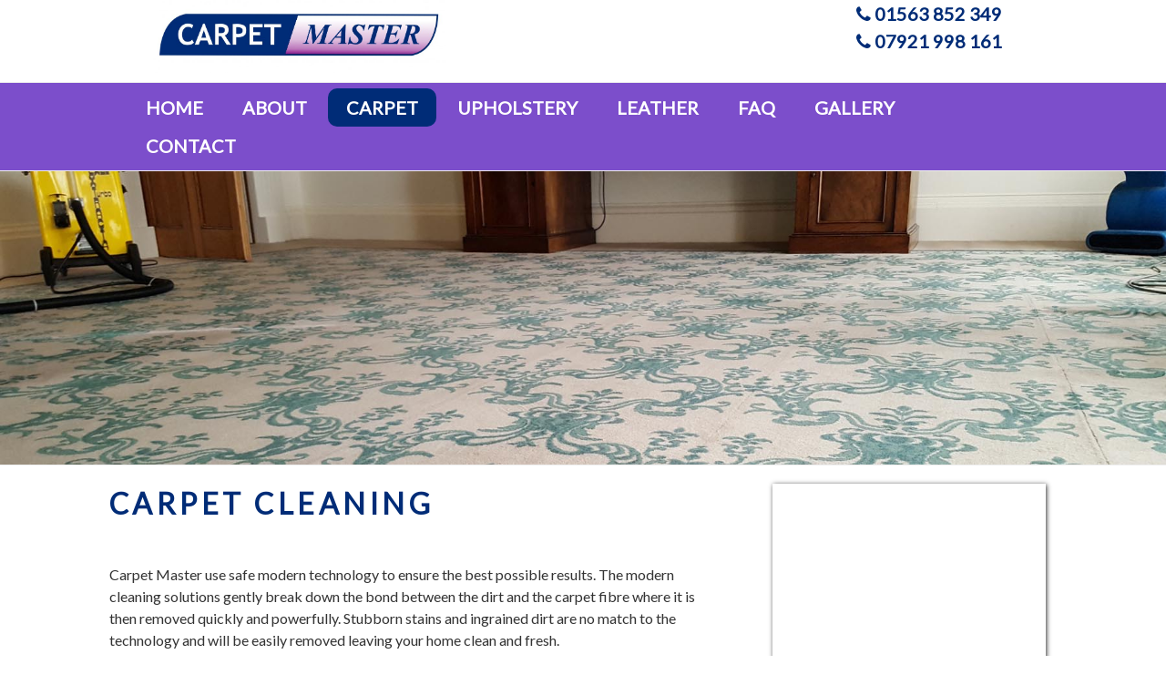

--- FILE ---
content_type: text/css
request_url: http://carpetmastercleaning.co.uk/wp-content/themes/twentyseventeen-child/style.css?ver=4.8
body_size: 6352
content:
/*
Theme Name: Twenty Seventeen Child
Template: twentyseventeen
Theme URI: https://marta.abdelsamie.com
Author: Marta Abd Elsamie
Author URI: https://wordpress.org/
Description: Twenty Seventeen brings your site to life with header video and immersive featured images. With a focus on business sites, it features multiple sections on the front page as well as widgets, navigation and social menus, a logo, and more. Personalize its asymmetrical grid with a custom color scheme and showcase your multimedia content with post formats. Our default theme for 2017 works great in many languages, for any abilities, and on any device.
Version: 1.0
License: GNU General Public License v2 or later
License URI: http://www.gnu.org/licenses/gpl-2.0.html
Text Domain: twentyseventeen
Tags: one-column, two-columns, right-sidebar, flexible-header, accessibility-ready, custom-colors, custom-header, custom-menu, custom-logo, editor-style, featured-images, footer-widgets, post-formats, rtl-language-support, sticky-post, theme-options, threaded-comments, translation-ready

This theme, like WordPress, is licensed under the GPL.
Use it to make something cool, have fun, and share what you've learned with others.
*/
@import url('https://fonts.googleapis.com/css?family=Lato');
body  {
font-family: 'Lato', sans-serif;}

.navigation-top {
	float:none;
	position:relative;
	width:100%;
    font-family: 'Lato', sans-serif;
	background:#7c4ecb
	
}



.site-header {
background:#fff}

.site-branding {
	margin:0!important;
padding:0}

.navigation-top a{
	color:#fff;
	text-transform:uppercase;
	font-size:20px
}
.main-navigation a{
padding:6px 20px}

.main-navigation a:hover, .navigation-top .current-menu-item > a, .navigation-top .current_page_item > a{
	color:#fff;
	background:#002C77;
	border-radius:10px
}

h3{
color:#002C77}

.panel-content .entry-header{
display:none}

.top-info {
	float:right;
width:50%;
font-size:20px;
color:#002C77!important}

.top-info a {
color:#002C77!important;
font-weight:bold}

.top-info p{
text-align:right}

.site-branding{
	width:50%;
float:left}

.site-content{
padding:20px 0}

.skip-link {
display:none}

.entry-content a, .entry-summary a, .widget a, .site-footer .widget-area a, .posts-navigation a, .widget_authors a strong, .entry-content a:hover, .entry-summary a:hover, .widget a:hover, .site-footer .widget-area a:hover, .posts-navigation a:hover, .widget_authors a:hover strong, .entry-title a, .entry-meta a, .page-links a, .page-links a .page-number, .entry-footer a, .entry-footer .cat-links a, .entry-footer .tags-links a, .edit-link a, .post-navigation a, .logged-in-as a, .comment-navigation a, .comment-metadata a, .comment-metadata a.comment-edit-link, .comment-reply-link, a .nav-title, .pagination a, .comments-pagination a, .site-info a, .widget .widget-title a, .widget ul li a, .site-footer .widget-area ul li a, .site-footer .widget-area ul li a {
box-shadow:none}

.widget {
padding-bottom:10px}

.widget ul li{
border:none}

table{
margin:0}


tr{
	border:none;
vertical-align:top}

td{
padding:0}

figure {
margin:0}

.page-id-14 #content p:nth-of-type(2n) {
background:#f0f0f0}

.page .panel-content .entry-title, .page-title, body.page:not(.twentyseventeen-front-page) .entry-title {
font-size:2rem;
color:#002C77}

h2.widget-title {
	font-size:1.5rem;
margin-bottom:10px}

.has-sidebar #secondary {
width:30%}

.has-sidebar:not(.error404) #primary {
width:64%}

.page:not(.home) #content {
padding-bottom:20px}

button, input[type="button"], input[type="submit"] {
background: #002C77;
color:#fff;}

.page.page-one-column .entry-header, .twentyseventeen-front-page.page-one-column .entry-header, .archive.page-one-column:not(.has-sidebar) .page-header {
margin-bottom:20px}

#content ul {
  list-style: none;
  padding: 0;
}
#content li {
  padding-left: 1.3em;
}
#content li:before {
  content: "\f00c"; /* FontAwesome Unicode */
  font-family: FontAwesome;
  display: inline-block;
  margin-left: -1.3em; /* same as padding-left set on li */
  width: 1.3em; /* same as padding-left set on li */
  color:#7c4ecb
}

.site-info {
text-align:center;
background:#002C77;
width:100%;
margin:0;
padding:5px 0;
color:#fff;
position:relative}

.site-footer {
margin-top:0}

.site-footer .widget-column.footer-widget-1 , .site-footer .widget-column.footer-widget-2 {
	width:100%;
	float:none;
clear:both;}

.widget-column.footer-widget-2 section {
	width:33.33%;
float:left;
}

.widget-column.footer-widget-2 section:nth-of-type(2) {
border-left:1px solid #002C77;
border-right:1px solid #002C77;
}

.panel-content .wrap {
padding:0}

.bx-wrapper {
background:#f3b2f2;
padding:30px 0 }

.bx-wrapper .bx-pager, .bx-wrapper .bx-controls-auto {
bottom:0}

 #content .wrap, .bx-viewport, .custom-header {
	padding:0 20px;
max-width:1080px;
margin:0 auto}

.custom-header{
margin-bottom:0!important;
background:#fff;
overflow:hidden;
position:relative;
z-index:9}

#nav_menu-2{
text-align:center}

.owl-item h2{
	color:#fff;
	font-weight:bold;
	position:absolute;
top:50px;
left:0; 
right:0;
text-align:center;
text-shadow:1px 1px 1px #333}

footer{
background: #7c4ecb;
color:#fff;
position:relative }

footer a, footer h2.widget-title {
color:#fff}

.testi {
	background:#f0f0f0;
	box-shadow:1px 1px 5px #333;
padding:10px 0;
position:relative }

.owl-item h2{
	padding:10px;
background: rgba(9,9,9,0.6);
font-size:2.8rem;
bottom:0;
top:auto;
margin:0}

.navigation-top .wrap {
padding:6px 0px}

iframe {
	margin:0 auto;
box-shadow:1px 1px 5px #333;
border:5px solid #fff!important}

@media screen and (max-width:1080px) {
.navigation-top .wrap {
padding:6px 0px}
}

@media screen and (max-width:767px) {
.has-sidebar:not(.error404) #primary, .has-sidebar #secondary, #secondary{
	width:100%
}


}

@media screen and (max-width:640px) {
	.widget-column.footer-widget-2 section {
	width:100%;
float:none;
}

.widget-column.footer-widget-2 section, .widget-column.footer-widget-2 section:nth-of-type(2) {
	border:none;
	border-bottom:1px solid #002C77;
	padding:10px 0
}



.top-info {
	float:right;
width:auto}

.site-branding{
	width:auto;
float:left}

.custom-logo-link img {
max-width:300px}

#masthead .wrap{
	padding:0
}


@media screen and (max-width:480px){
	.custom-logo-link img {
max-width:180px}

.custom-logo-link{
padding-right:0}

#content .wrap, .bx-viewport, .custom-header{
padding:0 5px}

}